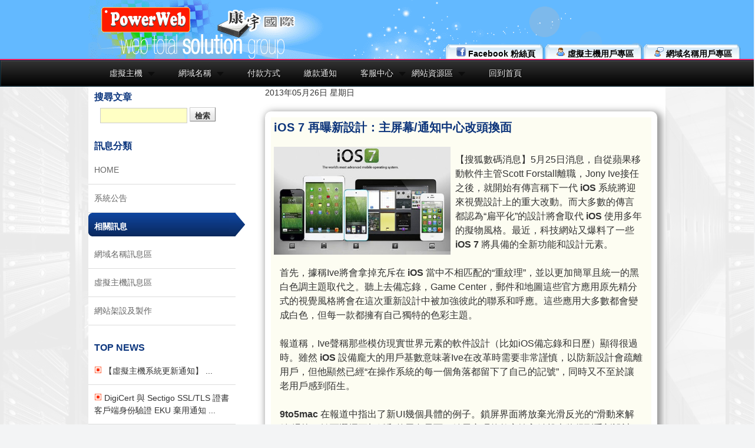

--- FILE ---
content_type: text/html; charset=utf-8
request_url: https://powerweb.tw/modules/news/V179.html
body_size: 8514
content:
<!DOCTYPE html PUBLIC "-//W3C//DTD XHTML 1.0 Transitional//EN" "http://www.w3.org/TR/xhtml1/DTD/xhtml1-transitional.dtd"><html lang="zh-tw"><!-- InstanceBegin template="/Templates/Main.dwt" codeOutsideHTMLIsLocked="false" -->
<head>
<meta http-equiv="Content-Language" content="zh-tw">
<meta http-equiv="Content-Type" content="text/html; charset=utf-8" />
<!-- InstanceBeginEditable name="doctitle" -->
<title>iOS 7 再曝新設計：主屏幕/通知中心改頭換面 - PowerWeb 虛擬主機_網頁空間</title>
<meta name="Keywords" content="iOS,iOS 7,apple,mac" />
<meta name="Description" content="傳言稱下一代 iOS 系統將迎來視覺設計上的重大改動。而大多數的傳言都認為“扁平化”的設計將會取代 iOS 使用多年的擬物風格。最近，科技網站又爆料了一些 iOS 7 將具備的全新功能和設計元素..." />
<meta name="robots" content="index,follow"/>
<meta name="author" content="虛擬主機 PowerWeb"/>
<meta name="cover_image" content="https://powerweb.tw/upfiles/news/1369547125671.jpg" />
<meta itemprop="name" content="iOS 7 再曝新設計：主屏幕/通知中心改頭換面"/>
<meta itemprop="description" content="傳言稱下一代 iOS 系統將迎來視覺設計上的重大改動。而大多數的傳言都認為“扁平化”的設計將會取代 iOS 使用多年的擬物風格。最近，科技網站又爆料了一些 iOS 7 將具備的全新功能和設計元素..."/>
<meta itemprop="url" content="https://powerweb.tw/modules/news/V179.html"/>
<meta itemprop="addressCountry" content="Taiwan/Taipei"/>
<meta itemprop="addressLocality" content="Taipei"/>
<meta itemprop="email" content="service@powerweb.tw"/>
<meta property="og:title" content="iOS 7 再曝新設計：主屏幕/通知中心改頭換面"/>
<meta property="og:type" content="article"/>
<meta property="og:url" content="https://powerweb.tw/modules/news/V179.html"/>
<meta property="og:image" content="https://powerweb.tw/upfiles/news/1369547125671.jpg"/>
<meta property="og:description" content="傳言稱下一代 iOS 系統將迎來視覺設計上的重大改動。而大多數的傳言都認為“扁平化”的設計將會取代 iOS 使用多年的擬物風格。最近，科技網站又爆料了一些 iOS 7 將具備的全新功能和設計元素..."/>
<meta property="og:site_name" content="PowerWeb 虛擬主機_網頁空間_網域名稱"/>
<meta name="twitter:card" content="summary" />
<meta name="twitter:description" content="傳言稱下一代 iOS 系統將迎來視覺設計上的重大改動。而大多數的傳言都認為“扁平化”的設計將會取代 iOS 使用多年的擬物風格。最近，科技網站又爆料了一些 iOS 7 將具備的全新功能和設計元素..." />
<meta name="twitter:url" content="https://powerweb.tw/modules/news/V179.html" />
<meta name="twitter:title" content="iOS 7 再曝新設計：主屏幕/通知中心改頭換面" />
<meta name="twitter:image" content="https://powerweb.tw/upfiles/news/1369547125671.jpg" />
<!-- InstanceEndEditable -->
<link rel="stylesheet" type="text/css" href="../../css/css.css" />
<!--[if IE 6]>
<style>
body {behavior: url("csshover3.htc");}
#menu li .drop {background:url("img/drop.gif") no-repeat right 8px; 
</style>
<![endif]-->
<script type="text/javascript" src="../../js/jquery/1.7.1/jquery.min.js"></script>
<script type="text/javascript" src="../../JavaScript/script.js"></script>
<script type="text/javascript" src="../../JavaScript/main.js"></script>
<script type="text/javascript" src="../../JavaScript/preLoadingMessage.js"></script>
<style type="text/css">
<!--
.style13 {color: #FF6600}
.style5 {color: #FF3300}
.style6 {color: #CC6600}
.style7 {color: #0066CC}
-->
</style>
<!-- InstanceBeginEditable name="head" -->
<style type="text/css">
<!--
.style33 {color: #DD732D}
-->
</style>
<!-- InstanceEndEditable -->
</head>
	
<body>
<div id="title">
  <div id="title1">
 </div>
</div>

<div id="logo">
	<div id="topleft">
	</div>
	<div id="topright">
        <!-- AddThis Button BEGIN -->
        <div class="addthis_toolbox addthis_default_style ">
		<a class="addthis_button_google_plusone" g:plusone:size="medium"></a>
        <a class="addthis_button_facebook_like" fb:like:layout="button_count"></a>
        <a class="addthis_button_tweet"></a>
        <a class="addthis_counter addthis_pill_style"></a>
        </div>
        <script type="text/javascript" src="../../js/addthis_widget.js"></script> 
        <!-- AddThis Button END -->
  </div>
</div>

<span itemscope itemtype="http://schema.org/LocalBusiness">
<div id="addthis">
    <div id="addthis2">
        <a href="https://powerweb.tw/" title="PowerWeb 虛擬主機_網頁空間_網域名稱"><img itemprop="image" src="../../images/logo/powerweb_logo2.gif" border="0" alt="PowerWeb 虛擬主機" /></a>
    </div> 
  <div class="animatedtabs">
    <ul>
    <li><a href="../../domain/Login.html" target="_blank" title="網域名稱用戶專區"><span>&nbsp;<img src="../../images/small/user_comment.png" width="16" height="16"  alt="網域名稱用戶專區" /> 網域名稱用戶專區</span></a></li>
    <li><a href="../../cm/Login.php" target="_blank" title="虛擬主機用戶專區"><span>&nbsp;<img src="../../images/small/user.png" alt="虛擬主機專區" /> 虛擬主機用戶專區</span></a></li>
	<li><a href="http://www.facebook.com/PowerWeb.Tw" target="_blank" title="Facebook 粉絲頁"><span>&nbsp;<img src="../../images/small/Facebook_icon.png" alt="Facebook 粉絲頁" /> Facebook 粉絲頁</span></a></li>
    </ul>
  </div>
</div>

<div id="menu_top">
</div>

<div id="menu_bar">
  <ul id="menu2">
    <li><a href="https://powerweb.tw/modules/host/" class="drop" title="虛擬主機">虛擬主機</a>
      <!-- Begin 5 columns Item -->
      <div class="dropdown_5columns">
        <!-- Begin 5 columns container -->
        <div class="col_5">
          <h5>PowerWEB 虛擬主機 / 網頁空間 / 網頁設計架站空間租賃服務</h5>
        </div>
        <div class="col_1">
          <p><a href="https://powerweb.tw/modules/host/LinuxPlan.html" title="Linux虛擬主機">
		  <img src="../../images/icons/icon_linuxhost.gif" width="70" height="70" class="img_left imgshadow" alt="Linux虛擬主機" /> <br/>
		Linux 虛擬主機</a></p>
        </div>
        <div class="col_1">
          <p><a href="https://powerweb.tw/modules/host/WindowsPlan.html" title="Windows虛擬主機">
			<img src="../../images/icons/icon_windowshost.gif" width="70" height="70" class="img_left imgshadow" alt="Windows虛擬主機" /><br/>
			Windows 虛擬主機</a></p>
        </div>
        <div class="col_1">
          <p><a href="https://powerweb.tw/modules/host/JSP-Host.html" title="JSP虛擬主機">
			<img src="../../images/icons/icon_jsphost.gif" width="70" height="70" class="img_left imgshadow" alt="JSP虛擬主機" /> <br/>
			JSP 虛擬主機</a></p>
        </div>
        <div class="col_1">
          <p><a href="https://powerweb.tw/modules/host/ChinaHKPlan.html" title="CNNET 大陸/香港虛擬主機">
			<img src="../../images/icons/icon_CN_HK_host.gif" width="70" height="70" class="img_left imgshadow" alt="CNNET 大陸/香港虛擬主機"/> <br/>
			CNNET 大陸/香港虛擬主機</a></p>
        </div>
        <div class="col_1">
          <p><a href="https://powerweb.tw/modules/host/LinuxHinetPlan.html" title="中華電信 HINET 線路虛擬主機">
			<img src="../../images/icons/icon_Hinet_host.gif" width="70" height="70" class="img_left imgshadow" alt="中華電信 HINET 線路虛擬主機"/> <br/>
			Linux/中華電信線路虛擬主機</a></p>
        </div>
        <div class="col_5">
          <h5>何謂虛擬主機？</h5>
        </div>
        <div class="col_3"> <img src="../../images/icons/icon_vhost.gif" width="70" height="70" class="img_left imgshadow" alt="虛擬主機" />
          <p>虛擬主機，又稱虛擬伺服器、主機空間或是網頁空間，虛擬並不是指不存在，而是因為空間是由實體的伺服器劃分出來供多個使用者使用，以達資源分配及共享的目的。<a href="#">Read more...</a></p>
        </div>
        <div class="col_2">
          <p class="black_box">架設美輪美奐的網頁或建置企業網站時, 就是需要一個提供網頁寄存服務的空間, 讓您的網頁或資料能夠隨時隨地讓全世界上網就可以看的到，我們提供給您各種需求的方案, 不論使用哪種開發工具的設計者都可找到適合您的選擇。</p>
        </div>
      </div>
      <!-- End 5 columns container -->
    </li>
    <!-- End 5 columns Item -->
    </li>
    <!-- End Home Item -->
    <li><a href="https://powerweb.tw/網域名稱/網域名稱申請/" class="drop" title="網域名稱">網域名稱</a>
      <!-- Begin 5 columns Item -->
      <div class="dropdown_4columns">
        <!-- Begin 5 columns container -->
        <div class="col_4">
          <h5>網址申請/網域名稱註冊</h5>
        </div>

        <div class="col_1">
          <ul class="greybox">
            <li><a href="https://powerweb.tw/網域名稱/網域名稱註冊/" title="網域名稱註冊">網域名稱註冊</a></li>
            <li><a href="../../domain/Manage.html" title="網域名稱管理">網域名稱管理</a></li>
          </ul>
        </div>
        <div class="col_1">
          <ul class="greybox">
            <li><a href="../../domain/ApplyProcess.html" title="網域名稱申請流程">申請流程</a></li>
            <li><a href="../../domain/RenewDomain.html" title="網域名稱續用">網域名稱續用</a></li>
          </ul>
        </div>
        <div class="col_1">
          <ul class="greybox">
            <li><a href="https://powerweb.tw/網域名稱/網域名稱價格/" title="網域名稱價格">網域價格</a></li>
            <li><a href="../qna/C8.html" title="網域常見問題">網域常見問題</a></li>
          </ul>
        </div>
        <div class="col_1">
          <ul class="greybox">
            <li><a href="../../domain/DomainWhois.html" title="Whois 查詢">Whois 查詢</a></li>
            <li><a href="../download/index.php?cid=3" title="相關表單下載">相關表單下載</a></li>
          </ul>
        </div>
        <div class="col_4">
          <h5>網域名稱相關訊息</h5>
        </div>
        <div class="col_4"> 
<p>&nbsp;根據主要瀏覽器根證書計劃的最新政策，DigiCert 和 Sectigo 將不再默認在其公共 SSL/TLS 證書中包含客戶端身份驗證擴展密鑰用法（Client Authentication EKU）。此變更是行業為提升證書用途一致性與安全性所做出的統一調整。
&nbsp;
DigiCert 變更時間表

    2025 年 10 月 1 日
    DigiCert 新簽發的公共 SSL/TLS 證書將默認不再包含 Client Authentication EKU<a href='https://powerweb.tw/modules/news/V288.html' title='DigiCert 與 Sectigo SSL/TLS 證書客戶端身份驗證 EKU 棄用通知'>Read more...</a></p>
        </div>
      </div>
      <!-- End 5 columns container -->
    </li>
    <!-- End 5 columns Item -->

    <li><a href="/modules/payment/" title="付款方式">付款方式</a>
	</li>
    <li><a href="/modules/payment/PaymentNotify.html" title="繳款通知">繳款通知</a>
	</li>

    <li class="menu_right"><a href="/modules/qna/" class="drop" title="客服中心">客服中心</a>
      <!-- Begin 3 columns Item -->
      <div class="dropdown_3columns">
        <!-- Begin 3 columns container -->
        <div class="col_3">
          <h5>客戶常用服務 / 服務詢問 / 線上聯繫</h5>
        </div>
        <div class="col_1">
          <ul class="greybox">
            <li><a href="/modules/qna/Qna.html" title="常見問題資料庫"><img src="../../images/icons/icon_question.gif" alt="QNA" /> 常見問題資料庫</a></li>
            <li><a href="/modules/payment/" title="付款方式"><img src="../../images/icons/icon_cart2.gif" alt="Payment" /> 付款方式</a></li>
          </ul>
        </div>
        <div class="col_1">
          <ul class="greybox">
            <li><a href="/modules/qna/#ContactMail" title="24H客服聯繫表單"><img src="../../images/icons/icon_email.gif" alt="CONTACT" /> 24H客服聯繫表單</a></li>
            <li><a href="/modules/payment/PaymentNotify.html" title="繳款通知"><img src="../../images/icons/icon_readme2.gif" alt="Payment notice" /> 繳款通知</a></li>
          </ul>
        </div>
        <div class="col_1">
          <ul class="greybox">
            <li><a href="/modules/download/" title="檔案下載專區"><img src="../../images/icons/icon_desc_gray.gif" alt="Download" /> 檔案下載專區</a></li>
          </ul>
        </div>
        <div class="col_3">
          <h5>24H 線上服務聯繫方式</h5>
        </div>
        <div class="col_3"><p><img src="../../images/img_head.gif" alt="線上服務聯繫方式" align="left" style="padding:5px" />
         歡迎您有任何問題可隨時與我們客服中心聯繫, 透過線上客服聯繫表單服務可加速問題的處理記錄::: <a href="../qna/#ContactMail" title="線上客服聯繫表單"> 線上聯繫表單</a></p>
        </div>
		<!-- End 3 columns container -->
      </div>
    <!-- End 3 columns Item -->

    <li><a href="#" class="drop">網站資源區</a>
      <!-- Begin 4 columns Item -->
      <div class="dropdown_4columns align_right">
        <!-- Begin 4 columns container -->
        <div class="col_4">
          <h5>網站資源區 / 架站工具軟體</h5>
        </div>
        <div class="col_1">
          <h6 class="black_box"><img src="../../images/small/application_tile_horizontal.png" alt="內容管理" /> 內容管理CMS</h6>
          <ul>
            <li><a href="http://drupaltaiwan.org/" target="_blank" title="Drupal Taiwan 正體中文支援站">Drupal</a></li>
            <li><a href="http://www.joomla.org.tw/" target="_blank" title="Joomla!台灣| 繁體中文支援站">Joomla!</a></li>
            <li><a href="http://xoops.tnc.edu.tw/" target="_blank" title="XOOPS 正體中文延伸計畫">XOOPS</a></li>
            <li><a href="http://www.xpressengine.com/" target="_blank" title="XpressEngine Official Site">XpressEngine</a></li>
          </ul>
        </div>
        <div class="col_1">
          <h6 class="black_box"><img src="../../images/small/icon_cart.gif" alt="購物車軟體" /> 購物車軟體</h6>
          <ul>
            <li><a href="http://www.ecshop.com/" target="_blank" title="ECSHOP™ 开源网店系统">ECShop 購物系統</a></li>
            <li><a href="http://www.shopex.cn" target="_blank" title="ShopEx官网">ShopEx 購物系統</a></li>
			<li><a href="http://www.oscommerce.com/" target="_blank" title="Open Source Online Shop E-Commerce Solutions">osCommerce 購物系統</a></li>
          </ul>
        </div>
        <div class="col_1">
          <h6 class="black_box"><img src="../../images/small/user_edit.png" alt="部落格 Blog" /> 部落格 Blog</h6>
          <ul>
            <li><a href="http://tw.wordpress.org/" target="_blank" title="WordPress | Taiwan 正體中文">WordPress 部落格</a></li>
            <li><a href="http://www.lifetype.org.tw" target="_blank" title="LifeType | Open Source Blogging Platform">LifeType 部落格</a></li>
            <li><a href="http://www.bo-blog.com/" target="_blank" title="Bo-Blog">Bo-Blog 部落格</a></li>
          </ul>
        </div>
        <div class="col_1">
          <h6 class="black_box"><img src="../../images/small/wrench.png" alt="站長工具" /> 站長工具</h6>
          <ul>
            <li><a href="http://filezilla-project.org/" target="_blank" title="FileZilla - The free FTP solution">FTP 傳輸軟體-FileZilla</a></li>
            <li><a href="http://kompozer.net/" target="_blank" title="網頁編輯器-KompoZer">網頁編輯器-KompoZer</a></li>
            <li><a href="http://moztw.org/thunderbird/"  target="_blank" title="收發信軟體-Mozilla Thunderbird">收發信軟體-Thunderbird</a></li>
            <li><a href="http://www.xiconeditor.com/" target="_blank" title="圖示設計:X-Icon Editor">圖示設計:X-Icon Editor</a></li>
            <li><a href="http://www.my-debugbar.com/wiki/IETester/HomePage" target="_blank" title="IETester:測試不同版本 IE 瀏覽器觀看你的網站">IE瀏覽測試:IETester</a></li>
          </ul>
        </div>
		<img src="../../images/icons/Search2.png" alt="架站工具軟體" />
      </div>
      <!-- End 4 columns container -->
    </li>
    <!-- End 4 columns Item -->

    <li><a href="https://powerweb.tw/" title="PowerWeb 虛擬主機_網頁空間_網域名稱">回到首頁</a> 
	</li>
 
  </ul>
</div>

<div id="main1">

    <div id="main2">
      <div id="cont"><!-- InstanceBeginEditable name="Main" -->




<div id="body" class="clear">
		<div id="sidebar" class="column-left">
				<ul>
					<li>
						<h4>搜尋文章</h4>
						<form id="form1" name="form1" method="post" action="./">
						  <table width="100%" border="0" cellspacing="0" cellpadding="0">
						    <tr>
						      <td width="20">&nbsp;</td>
						      <td><input name="Keyword" type="text" id="Keyword" value="" size="15" />
					          <input type="submit" name="button" id="button" value="檢索" class="cssbutton" />
					          <input name="Type" type="hidden" id="Type" value="all" />
					          <input name="cid" type="hidden" id="cid" value="3" /></td>
					        </tr>
					      </table>
				      </form>
					  <br />
					</li>
                    <li>
						<h4>訊息分類</h4>
                        <ul class="blocklist">
							<li  ><a href="index.html" title="訊息首頁">HOME</a></li>
<li  ><a href="C2.html" title="系統公告">系統公告</a></li>
<li class="selected-item" ><a href="C3.html" title="相關訊息">相關訊息</a></li>
<li  ><a href="C4.html" title="網域名稱訊息區">網域名稱訊息區</a></li>
<li  ><a href="C5.html" title="虛擬主機訊息區">虛擬主機訊息區</a></li>
<li  ><a href="C6.html" title="網站架設及製作">網站架設及製作</a></li>
                        </ul>

					</li>	
					<li>
						<h4>TOP News</h4>
						<ul>
							<li><a href="V289.html" target="_self" title="【虛擬主機系統更新通知】"><img src="../../images/arrows/box_red.gif" width="13" height="13" /> 【虛擬主機系統更新通知】 ... </a></li>
							<li><a href="V288.html" target="_self" title="DigiCert 與 Sectigo SSL/TLS 證書客戶端身份驗證 EKU 棄用通知"><img src="../../images/arrows/box_red.gif" width="13" height="13" /> DigiCert 與 Sectigo SSL/TLS 證書客戶端身份驗證 EKU 棄用通知 ... </a></li>
							<li><a href="V287.html" target="_self" title=".VN 越南域名註冊管理局（VNNIC）近期已更新其有關域名註冊要求的政策。"><img src="../../images/arrows/box_red.gif" width="13" height="13" /> .VN 越南域名註冊管理局（VNNIC）近期已更新其有關域名註冊要求的政策。 ... </a></li>
	
						</ul>
					</li>
					<li>
					<h4>Google+專頁</h4>
                        <!-- Place this tag in the <head> of your document -->
                        <script type="text/javascript">
                        window.___gcfg = {lang: 'zh-tw'};
                        (function() 
                        {var po = document.createElement("script");
                        po.type = "text/javascript"; po.async = true;po.src = "https://apis.google.com/js/plusone.js";
                        var s = document.getElementsByTagName("script")[0];
                        s.parentNode.insertBefore(po, s);
                        })();</script>
                        
                        <!-- Place this tag where you want the badge to render -->
                        <div class="g-plus" data-href="https://plus.google.com/118036046624848874497?rel=publisher" data-width="280" data-height="300" data-theme="light"></div>
					</li>
					<li>
						<h4>LINKS</h4>
						<ul>
							<li><a href="http://www.powerweb.tw/modules/host/WindowsPlan.html" title="虛擬主機"><img src="../../images/adver/adver_vhost2.gif" alt="Windows 虛擬主機只要 2,500 元起" width="211" height="111" /></a></li>
							<li><a href="http://www.powerweb.tw/domain/" title="網址申請"><img src="../../images/adver/adver_domain.gif" alt=".tw, .com.tw 網域名稱只要 $700 元起" width="211" height="111" /></a></li>
							<li><a href="http://www.powerweb.tw/modules/host/" title="網頁空間"><img src="../../images/adver/adver_vhost3.gif" alt="虛擬主機只要 $1,000 元起" width="211" height="111" /></a></li>
						</ul>
					</li>
				</ul>
			</div>

	    <div id="content" class="column-right">
		2013年05月26日 星期日<br />
        <br />
	    <table width="98%" border="0" cellpadding="5" cellspacing="10" class="BoxRadius BoxShadow">
		      <tbody>
		        <tr>
		          <td bgcolor="#FDFDF2">
                  
                  	<div id="news_content">
                    
                  	<h1>iOS 7 再曝新設計：主屏幕/通知中心改頭換面</h1>
                    <br/>
                    <br/>
                    <div><img src='https://powerweb.tw/upfiles/news/1369547125671.jpg' align='left' alt='iOS 7 再曝新設計：主屏幕/通知中心改頭換面' style="padding:0px 8px 8px 0px;" onload="javascript:if(this.width>300) this.width=300;" >                      <div id="ContentBody">
						<p>【搜狐數碼消息】5月25日消息，自從蘋果移動軟件主管Scott Forstall離職，Jony Ive接任之後，就開始有傳言稱下一代 <strong>iOS</strong> 系統將迎來視覺設計上的重大改動。而大多數的傳言都認為&ldquo;扁平化&rdquo;的設計將會取代 <strong>iOS</strong> 使用多年的擬物風格。最近，科技網站又爆料了一些 <strong>iOS 7</strong> 將具備的全新功能和設計元素。<br />
<br />
首先，據稱Ive將會拿掉充斥在 <strong>iOS</strong> 當中不相匹配的&ldquo;重紋理&rdquo;，並以更加簡單且統一的黑白色調主題取代之。聽上去備忘錄，Game Center，郵件和地圖這些官方應用原先精分式的視覺風格將會在這次重新設計中被加強彼此的聯系和呼應。這些應用大多數都會變成白色，但每一款都擁有自己獨特的色彩主題。<br />
<br />
報道稱，Ive聲稱那些模仿現實世界元素的軟件設計（比如iOS備忘錄和日歷）顯得很過時。雖然 <strong>iOS</strong> 設備龐大的用戶基數意味著Ive在改革時需要非常謹慎，以防新設計會疏離用戶，但他顯然已經&ldquo;在操作系統的每一個角落都留下了自己的記號&rdquo;，同時又不至於讓老用戶感到陌生。<br />
<br />
<strong>9to5mac</strong> 在報道中指出了新UI幾個具體的例子。鎖屏界面將放棄光滑反光的&ldquo;滑動來解鎖&rdquo;滑塊，轉而選擇更加緩和的黑色界面，鎖屏密碼的數字輸入鍵盤也將得到重新設計，風格與前者相類似。通知中心也將迎來改頭換面，目前無處不在的亞麻背景將被深灰色主題加白色文字所替代。另外，系統中似乎還加入了些許新功能，比如通知中心，天氣和股票應用都會擁有各自的系統小工具。<br />
<br />
但是，這些小工具將被限制在通知中心內。與此同時，主屏幕也將進行一次重大的視覺調整，應用圖標將更加扁平，不那麼光滑（仍然是方圓形），但功能並未做改變。不出意外，所有預裝應用也都會得到重新設計，來配合新的風格，比如 <strong>App Store</strong>，報刊雜志，<strong>Game Center</strong>，<strong>Safari</strong>，天氣和相機。<br />
<br />
此外，<strong>9to5mac</strong> 還指出，蘋果在過去幾個月裡測試了多種 <strong>iOS 7</strong> 設計，所以最終的效果可能與本次報道有所出入。全新 <strong>iOS 7</strong> 預計會在下個月的 <strong>WWDC</strong> 上正式發布。</p>
<p>資料來源：http://www.techweb.com.cn/internet/2013-05-26/1299112.shtml</p> 
                      </div>
                    </div>
                                      <br />
                  <table border="0" align="center" cellpadding="0" cellspacing="0">
                    <tr>
                      <td><div style="text-align:right;">
                        <!-- AddThis Button BEGIN -->
                        <div class="addthis_toolbox addthis_default_style "> <a class="addthis_button_facebook_like" fb:like:layout="button_count"></a> <a class="addthis_button_tweet"></a> <a class="addthis_button_google_plusone" g:plusone:size="medium"></a> <a class="addthis_counter addthis_pill_style"></a> </div>
                        <script type="text/javascript" src="http://s7.addthis.com/js/250/addthis_widget.js#pubid=xa-4f74933f7625fda7"></script>
                        <!-- AddThis Button END -->
                      </div></td>
                    </tr>
                  </table>
                  
                  </div>
                  
                  </td>
	            </tr>
          </tbody>
        </table>
        

		<p></p><br/>
		  <table width="100%" border="0" cellspacing="0" cellpadding="0">
		    <tr>
    <td width="150" align="center"><a href="V178.html" title="3D列印技術時代來臨，將影響你我生活（組圖）">上一筆</a></td>
    <td align="center"><a href="javascript:history.go(-1);" title="回上頁">回上頁</a></td>
    <td width="150" align="center"><a href="V286.html" title="輝達 H100 助陣 台灣新一代 AI 超級電腦 5 月開放服務">下一筆</a></td>
  </tr>
</table>
<br/>

		</div>

	  </div>
	  <br />
      <br />
                    <br />
      <!-- InstanceEndEditable --> </div>
    </div>

</div>



<div id="fot">
  <div id="fotlinks1">
    <div id="fotlinks4"> 
      <h5>虛擬主機服務</h5>
      <br />
      <a href="https://powerweb.tw/虛擬主機/Linux虛擬主機/" title="Linux 虛擬主機" class="htext">Linux 虛擬主機</a><br />
      <a href="https://powerweb.tw/虛擬主機/Windows虛擬主機/" title="Windows 虛擬主機" class="htext">Windows 虛擬主機</a><br>
      <a href="https://powerweb.tw/虛擬主機/JSP-Tomcat虛擬主機/" title="JSP 虛擬主機">JSP 虛擬主機</a><br>
      <a href="https://powerweb.tw/網頁空間/大陸香港網頁空間/" title="大陸/香港網頁空間">大陸/香港網頁空間</a><br>
      <a href="https://powerweb.tw/虛擬主機/中華電信線路虛擬主機/" title="中華電信 HINET 線路網頁空間 虛擬主機方案">中華電信線路虛擬主機</a>
	</div>

    <div id="fotlinks4">
      <h5>網域註冊服務</h5>
      <br />
        <a href="https://powerweb.tw/網址/網址申請/" title="網址申請">網址申請</a><br>              
        <a href="https://powerweb.tw/網域名稱/網域名稱價格/" title="網域名稱價格">網域名稱價格</a><br>              
        <a href="https://powerweb.tw/domain/ApplyProcess.html" title="網域申請流程">網域申請流程</a><br>              
        <a href="https://powerweb.tw/modules/qna/C8.html" title="網域名稱常見問題">網域名稱常見問題</a><br>
        <a href="https://powerweb.tw/domain/DomainWhois.html" title="Whois 網域名稱查詢">Whois 網域名稱查詢</a>
	</div>

    <div id="fotlinks4">
      <h5>客戶服務中心</h5>
      <br />
        <a href="https://powerweb.tw/modules/payment" title="付款方式">付款方式</a><br>
        <a href="https://powerweb.tw/modules/payment/PaymentNotify.html" title="繳款通知">繳款通知</a><br>
        <a href="https://powerweb.tw/modules/qna/#QNA" title="常見問題資料庫">常見問題資料庫</a><br>
        <a href="https://powerweb.tw/modules/qna/#ContactMail" title="24H 線上客服聯繫單">24H 線上客服聯繫單</a><br>
        <a href="https://powerweb.tw/servicelaw.html" title="虛擬主機服務條款">虛擬主機服務條款</a>
	</div>

    <div id="fotlinks4">
      <h5>網站導引</h5>
      <br />
        <a href="https://powerweb.tw/modules/news" title="最新訊息專區">最新訊息專區</a><br>
        <a href="https://powerweb.tw/modules/qna" title="常見問題查詢">常見問題查詢</a><br>
        <a href="https://powerweb.tw/modules/download" title="檔案下載專區">檔案下載專區</a><br>
        <a href="https://powerweb.tw/" title="PowerWeb 虛擬主機_網頁空間_網域名稱">回到首頁</a>
	</div>

    <div id="fotlinks4">
      <h5>相關網站連結</h5>
      <br />
        <a href="http://blog.powerweb.tw" target="_blank" title="架站王:酷站 Blog">架站王:酷站 Blog</a><br>
        <a href="http://web.powerweb.tw" target="_blank" title="網頁樣版王">網頁樣版王</a><br>
    <a href="http://www.twnic.net.tw" target="_blank" title="財團法人台灣網路資訊中心">財團法人台灣網路資訊中心</a><br />
    <br />
    </div>


  </div>
</div>
<div id="fotlinks6">
  <div align="center">POWERWEB 虛擬主機網頁空間 © 2004~2024 KangYu Inc. All Rights Reserved. 諮詢專線 0809-058-688 服務時間 週一~週五 09:00 ~ 18:00‧ 傳真電話 (02) 3322-9019<br />
    <img src="../../images/logo/payment-s.gif" alt="線上信用卡授權" width="160" height="29" />
  </div>
</div>

</span>
</body>
<!-- InstanceEnd --></html>


--- FILE ---
content_type: text/html; charset=utf-8
request_url: https://accounts.google.com/o/oauth2/postmessageRelay?parent=https%3A%2F%2Fpowerweb.tw&jsh=m%3B%2F_%2Fscs%2Fabc-static%2F_%2Fjs%2Fk%3Dgapi.lb.en.2kN9-TZiXrM.O%2Fd%3D1%2Frs%3DAHpOoo_B4hu0FeWRuWHfxnZ3V0WubwN7Qw%2Fm%3D__features__
body_size: 160
content:
<!DOCTYPE html><html><head><title></title><meta http-equiv="content-type" content="text/html; charset=utf-8"><meta http-equiv="X-UA-Compatible" content="IE=edge"><meta name="viewport" content="width=device-width, initial-scale=1, minimum-scale=1, maximum-scale=1, user-scalable=0"><script src='https://ssl.gstatic.com/accounts/o/2580342461-postmessagerelay.js' nonce="2Wejt14gFo1Fn_GRwNEUiQ"></script></head><body><script type="text/javascript" src="https://apis.google.com/js/rpc:shindig_random.js?onload=init" nonce="2Wejt14gFo1Fn_GRwNEUiQ"></script></body></html>

--- FILE ---
content_type: text/css
request_url: https://powerweb.tw/css/web.css
body_size: 8598
content:
body {
	margin: 0; padding: 0;
    font-size: 12px/1.5em;
    font-family: '微軟正黑體', Arial, Helvetica, sans-serif;
}

.ClearBoth {
    text-align:left;
}

h1,h2,h3 { 
    font-weight:700; margin:2px 2px 2px 2px;display: inline;
    line-height: 120%;
}
a{color:#535353;text-decoration:none; font-family: '微軟正黑體', Arial, Helvetica, sans-serif;}
a:hover{text-decoration:underline;color: #0081ea;}
.htext{font-size: 10pt; margin:0px 0px 0px 0px;}

#content_body td{ 
  font-size: 16px;
  line-height: 200%;
  letter-spacing: 1px;
}
#content_body li{ 
    font-size: 16px;
    line-height: 200%;
    margin:0 0 0 3em;  /* 的左側內距設為3em , 其餘都為0 */
}
#menu_bar h5 { font-size: 18px; margin:2px 2px 2px 2px;}
#menu_bar h6 { font-size: 14px; margin:2px 2px 2px 2px;}
#fot h5 { font-size: 18px; margin:2px 2px 2px 2px;}
#DomainRegister { 
    letter-spacing: 0px;
}
#DomainRegister td { font-size: 15px;}
#DomainRegister h3 { font-size: 16px; margin:2px 2px 2px 2px;}
#DomainRegister strong { font-size: 16px; margin:2px 2px 2px 2px; color:#0081ea; }
#DomainRegister input[type="text"] { font-size: 20px; text-align: left; height:35px; font-weight:700; padding:0 5px 0 5px; }
#domain_regnote td, #domain_regnote strong{ font-size: 12px;}
#news_content { font-size: 16px;}

#ContentBody img{
    max-width:550px;
    height: auto;
    width:expression(this.width > 550 ? "550px" : this.width);
    overflow:hidden;
}

from { 
    margin: 0px;
}

TD { 
    /* font-size: 10pt; */
    line-height: 150%;
}

p { 
    /* font-size: 10pt; */
    line-height: 150%;
    text-align:left;
}


input, textarea { 
    font-family: '微軟正黑體', Verdana, Arial, Helvetica, sans-serif;
    font-size: 16px; color: #333; background: #FFFFC4;
    border: 1px solid #CCCCCC;
}

input[type="text"], input[type="password"] {
	height: 24px;
}

select, option { 
    font-family: '微軟正黑體', Verdana, Arial, Helvetica, sans-serif;
    font-size: 13px;
    border: 1px solid #9D9D9D;
}

input.radio, input.checkbox {
	font-size: 13px;
	color: #336699;
	background-color: #FFFFFF ;
	border:solid 1px #CCCCCC ;
}

input[type="radio"] {
    font-size: 13px;
	color: #336699;
	background-color: #FFFFFF !important;
	border:solid 1px #CCCCCC !important;
}

input[type="checkbox"]
{
  /* Double-sized Checkboxes */
  -ms-transform: scale(1.2); /* IE */
  -moz-transform: scale(1.2); /* FF */
  -webkit-transform: scale(1.2); /* Safari and Chrome */
  -o-transform: scale(1.2); /* Opera */
  padding: 10px;
}


input[type="button"], input[type="submit"], input[type="reset"]{
    cursor:pointer;
    border:outset 1px #ccc;
    background:#999;
    color:#333;
    font-weight:bold;
    padding: 5px 8px;
    background:url(pics/formbg.gif) repeat-x left top;
}

input[type="image"] {
        border:solid 0px #CCCCCC !important;
}

.cssbutton {
    font-size: 13px;
    height: 24px;
    cursor:pointer;
    border:outset 1px #ccc;
    background:#999;
    color:#333;
    font-weight:normal;
    padding: 0px 0px;
    background:url(pics/formbg.gif) repeat-x left top;
}


.smallinput { 
    font-size: 13px; color: #333; background: #FFFFFF;
    border: 1px solid #CCCCCC;
}

.smallinput input, select{ 
    font-size: 13px; color: #333; background: #FFFFFF;
    border: 1px solid #CCCCCC;
}

.normalinput input, select{ 
    font-size: 16px; color: #333; background: #FFFFFF;
    border: 1px solid #CCCCCC;
}



/*
A:link { 
    color: #465FBF; font-weight: normal; text-decoration: none;
}

A:active { 
    color: #465FBF; font-weight: normal; text-decoration: none; 
}

A:visited { 
    color: #465FBF; font-weight: normal; text-decoration: none;
}

A:hover {
    color: #E04E64; font-weight: normal; text-decoration: underline;
}
*/

.f8pt {
	FONT-WEIGHT: normal; FONT-SIZE: 8pt; 
}

.f9pt {
	FONT-WEIGHT: normal; FONT-SIZE: 9pt; 
}

.f10pt {
	FONT-WEIGHT: normal; FONT-SIZE: 10pt;
}
.f11pt {
	FONT-WEIGHT: normal; FONT-SIZE: 11pt; 
}

.f12pt {
	FONT-WEIGHT: normal; FONT-SIZE: 12pt;
}

.fc8pt {
	FONT-WEIGHT: normal; FONT-SIZE: 8pt;
}

.fc9pt {
	FONT-WEIGHT: normal; FONT-SIZE: 9pt;
}

.fc10pt {
	FONT-WEIGHT: normal; FONT-SIZE: 10pt;
}

.fc11pt {
	FONT-WEIGHT: normal; FONT-SIZE: 11pt;
}

.fc12pt {
	FONT-WEIGHT: normal; FONT-SIZE: 12pt;
}

.f12px {FONT-SIZE: 12px;}
.f13px {FONT-SIZE: 13px;}
.f14px {FONT-SIZE: 14px;}
.f15px {FONT-SIZE: 15px;}
.f16px {FONT-SIZE: 16px;}
.f17px {FONT-SIZE: 17px;}
.f18px {FONT-SIZE: 18px;}
.f20px {FONT-SIZE: 20px;}
.f22px {FONT-SIZE: 22px;}
.f24px {FONT-SIZE: 24px;}

.f14ptEn {
    font-size: 14pt; FONT-WEIGHT: bold; 
}

.f18ptEn {
    font-size: 18pt; FONT-WEIGHT: bold; 
}

.f24ptEn {
    font-size: 24pt; FONT-WEIGHT: bold; 
}

.f28ptEn {
    font-size: 28pt; FONT-WEIGHT: bold; 
}

.f32ptEn {
    font-size: 32pt; FONT-WEIGHT: bold; 
}

.text {
	FONT-WEIGHT: normal; FONT-SIZE: 10px; COLOR: #000000;
}

.button {
	FONT-WEIGHT: bold; FONT-SIZE: 11px; FILTER: Alpha(Opacity=40, FinishOpacity=100, Style=1, StartX=0, StartY=0, FinishX=0, FinishY=100); CURSOR: hand; COLOR: #000000; 
}

.field {
	FONT-WEIGHT: bold; FONT-SIZE: 9px; COLOR: #000000; 
}

.date { 
    FONT-WEIGHT: normal; FONT-SIZE: 9px; FILTER: Alpha(Opacity=40, FinishOpacity=100, Style=1, StartX=0, StartY=0, FinishX=0, FinishY=100); CURSOR: hand; COLOR: #999999;
}

.BIGtext {
    FONT-WEIGHT: bolder; FONT-SIZE: 12px; COLOR: #000000; 
}

.SmallText {
	FONT-WEIGHT: normal; FONT-SIZE: 11px; COLOR: #999; 
}

.ItemText {
	FONT-WEIGHT: bold; FONT-SIZE: 10px; COLOR: #6699CC; 
}

.ItemText2 {
	FONT-WEIGHT: normal; FONT-SIZE: 12px; COLOR: #5C5BD2; 
}

.ItemText3 {
	FONT-WEIGHT: normal; FONT-SIZE: 12px; COLOR: #FF3333; 
}

.TitleText {
	FONT-WEIGHT: bold; FONT-SIZE: 16px; COLOR: #FFFFFF; 
}

.TitleText2 {
	FONT-WEIGHT: bold; FONT-SIZE: 14px; COLOR: #FFFFFF; 
}

.font_Highlight {
	FONT-SIZE: 12px; COLOR: #FFFFFF;
}

.blueon
{
    FONT-WEIGHT: normal;
    BACKGROUND: #3366FF;
    CURSOR: hand;
    COLOR: #FFFFFF;
}
.blueoff
{
    FONT-WEIGHT: normal;
    COLOR: #000000;
    LINE-HEIGHT: normal;
    FONT-STYLE: normal;
    FONT-VARIANT: normal
}
.yellowon
{
    FONT-WEIGHT: normal;
    BACKGROUND: #FFFFCE;
    CURSOR: hand;
    COLOR: normal;
}
.yellowoff
{
    FONT-WEIGHT: normal;
    COLOR: #000000;
    LINE-HEIGHT: normal;
    FONT-STYLE: normal;
    FONT-VARIANT: normal
}

.orangeon
{
    FONT-WEIGHT: normal;
    BACKGROUND: #FFA500;
    CURSOR: hand;
    COLOR: normal;
}
.orangeoff
{
    FONT-WEIGHT: normal;
    COLOR: #000000;
    LINE-HEIGHT: normal;
    FONT-STYLE: normal;
    FONT-VARIANT: normal
}

.pinkon
{
    FONT-WEIGHT: normal;
    BACKGROUND: #FFE4E1;
    CURSOR: hand;
    COLOR: normal;
}
.pinkoff
{
    FONT-WEIGHT: normal;
    COLOR: #000000;
    LINE-HEIGHT: normal;
    FONT-STYLE: normal;
    FONT-VARIANT: normal
}


/*************** loading Style ***************/
#loading { 
    width: 200px; 
    height: 100px; 
    position: absolute; 
    left: 50%; 
    top: 50%; 
    margin-top: 0px; 
    margin-left: -100px; 
    text-align: center; 
} 


/*************** Menu Style ***************/
.MainMenu { 
   color: #000000; font-size: 10pt; font-weight: normal; text-decoration: none;
}

.MainMenu A { 
    color: #000000; font-size: 10pt; font-weight: normal; text-decoration: none;
}

.MainMenu A:hover { 
    color: #FF0000; font-size: 10pt; font-weight: normal;
}

.SubMenu { 
    color: #646464; font-size: 10pt; font-weight: normal; text-decoration: none;
}

.SubMenu A { 
    color: #646464; font-size: 10pt; font-weight: normal; text-decoration: none;
}

.SubMenu A:hover { 
    color: #646464; font-size: 10pt; font-weight: normal;
}

/*************** Basic TAB ***************/

.basictab{
    padding: 3px 0;
    margin-left: 0;
    font: bold 12px Verdana;
    /* height: 24px; */
    line-height: 150%;
    border-bottom: 1px solid gray;
    list-style-type: none;
    text-align: left; /*set to left, center, or right to align the menu as desired*/
}

.basictab li{
    display: inline;
    margin: 0;
}

.basictab li a{
    text-decoration: none;
    padding: 3px 7px;
    margin-right: 3px;
    border: 1px solid gray;
    border-bottom: none;
    background-color: #EEEEEE;
    color: #2d2b2b;
}

.basictab li a:visited{
    color: #2d2b2b;
}

.basictab li a:hover{
    background-color: #FFFFFF;
    color: black;
}

.basictab li a:active{
    color: black;
}

.basictab li.selected a{ /*selected tab effect*/
    position: relative;
    top: 1px;
    padding-top: 4px;
    background-color: #FFFFFF;
    color: black;
}

/*************** ClassTree Style ***************/
.ClassTree{
font: bold 12px "Lucida Grande", "Trebuchet MS", Verdana, Helvetica, sans-serif;
color: navy;
}

.ClassTree a{
font: bold 12px "Lucida Grande", "Trebuchet MS", Verdana, Helvetica, sans-serif;
text-decoration: none;
padding-right: 5px; /*adjust bullet image padding*/
color: navy;
}

.ClassTree a:visited, .ClassTree a:active {
color: navy;
}

.ClassTree a:hover{
text-decoration: underline;
}

.word_black {
    color: #000;
}

.word_red {
    color: #FF3333;
}

.word_blue {
    color: #5C5BD2;
}

.word_lightblue {
    color: #0081ea;
}

.word_gray {
    color: #CCCCCC;
}

.word_grayL2 {
    color: #999999;
}

.word_grayL3 {
    color: #666666;
}

.word_grayL3 {
    color: #333333;
}

.word_white {
    color: #FFFFFF;
}

.word_orange {
    color: #FF9900;
}

.datagrid_table th {
    color: #fff;
    font-size: 14px;
    background: url(../images/bg/or.gif) repeat-x;
}

.datagrid_table td {
    font-size: 14px;
}

.WordType_Gigantic {
    color: #666666;
    FONT-FAMILY: '微軟正黑體', Arial;
    font-size: 16px;
    line-height: 22px;
    letter-spacing: 1px;
    font-weight: bold;
}

.NewsBox img {width:100px;height:80px;float:left;border:1px solid #cccccc;padding:5px;-webkit-border-radius:2px;-moz-border-radius:2px;border-radius:2px;}
.NewsBox .image {padding:0 5px 0 5px;float:left;}
.NewsBox .text {FONT-FAMILY: '微軟正黑體'; font-size: 11px;}
.NewsBox .text a {font-size: 14px; color: #0081ea;font-weight:bold;}

.QnaList {FONT-FAMILY: '微軟正黑體'; font-size: 16px; line-height: 20px; word-spacing:4px;}
.QnaBox {FONT-FAMILY: '微軟正黑體'; font-size: 16px; line-height: 20px; word-spacing:4px;}
.QnaBox h1{font-size: 24px; line-height: 28px;}

#bolded-line {
	text-indent: -9999px;
	height: 3px;
	width: 100px;
	display: block;
	background: #72b626;
	margin-bottom: -2px;
}

.headline {
	background: url(../images/headline-bg.png) 0 50% repeat-x;
	display: block;
	margin: 30px 0 8px 0;
	text-indent: -9999px;
}

.no-margin {margin-top: 0;}

/*************** ClassList Style ***************/
#ClassList{
padding: 0;
width: 100%;
border-top: 5px solid #D25A0B; /*Brown color theme*/ 
background: transparent;
voice-family: "\"}\"";
voice-family: inherit;
}

#ClassList ul{
margin:0;
margin-left: 40px; /*margin between first menu item and left browser edge*/
padding: 0;
list-style: none;
}

#ClassList li{
display: inline;
margin: 0 2px 0 0;
padding: 0;
text-transform:uppercase;
}

#ClassList a{
float: left;
display: block;
font: 13px Arial;
color: white;
text-decoration: none;
margin: 0 1px 0 0; /*Margin between each menu item*/
padding: 5px 10px;
background-color: #333333; /*Brown color theme*/ 
border-top: 1px solid white;
}

#ClassList a:hover{
background-color: #D25A0B; /*Brown color theme*/ 
color: white;
}

#ClassList #current a{ /*currently selected tab*/
background-color: #D25A0B; /*Brown color theme*/ 
color: white;
border-color: #D25A0B; /*Brown color theme*/ 
}

#myform{ /*CSS for sample search box. Remove if desired */
float: right;
margin: 0;
margin-top: 3px;
padding: 0;
}

#myform .textinput{
width: 190px;
border: 1px solid gray;
}

#myform .submit{
font: normal 12px Verdana;
height: 22px;
border: 1px solid black;
background-color: lightyellow;
}

/*************** Button Color ***************/
.buttonwrapper{ /* Container you can use to surround a CSS button to clear float */
    overflow: hidden; /*See: http://www.quirksmode.org/css/clearing.html */
    width: 100%;
}

    /*** blue ***/

    a.bluebutton{
        background: transparent url('pics/oval-blue-left.gif') no-repeat top left;
        display: block;
        float: left;
        font: normal 12px Tahoma;   /* Change 13px as desired */
        line-height: 16px;          /* This value + 4px + 4px (top and bottom padding of SPAN) must equal height of button background (default is 24px) */
        height: 24px;               /* Height of button background height */
        padding-left: 11px;         /* Width of left menu image */
        text-decoration: none;
    }
    a:link.bluebutton, a:visited.bluebutton, a:active.bluebutton{
        color: #494949; /*button text color*/
    }
    a.bluebutton span{
        background: transparent url('pics/oval-blue-right.gif') no-repeat top right;
        display: block;
        padding: 4px 11px 4px 0; /*Set 11px below to match value of 'padding-left' value above*/
    }
    a.bluebutton:hover{ /* Hover state CSS */
        background-position: bottom left;
    }
    a.bluebutton:hover span{ /* Hover state CSS */
        background-position: bottom right;
        color: #494949;
        text-decoration: underline; font-weight: normal;
    }


    /*** green ***/

    a.greenbutton{
        background: transparent url('pics/oval-green-left.gif') no-repeat top left;
        display: block;
        float: left;
        font: normal 12px Tahoma;
        line-height: 16px;
        height: 24px;
        padding-left: 11px;
        text-decoration: none;
    }
    a:link.greenbutton, a:visited.greenbutton, a:active.greenbutton{
        color: #494949;
    }
    a.greenbutton span{
        background: transparent url('pics/oval-green-right.gif') no-repeat top right;
        display: block;
        padding: 4px 11px 4px 0;
    }
    a.greenbutton:hover{
        background-position: bottom left;
    }
    a.greenbutton:hover span{
        background-position: bottom right;
        color: #494949;
        text-decoration: underline; font-weight: normal;
    }

    /*** orange ***/

    a.orangebutton{
        background: transparent url('pics/oval-orange-left.gif') no-repeat top left;
        display: block;
        float: left;
        font: normal 12px Tahoma;
        line-height: 16px;
        height: 24px;
        padding-left: 11px;
        text-decoration: none;
    }
    a:link.orangebutton, a:visited.orangebutton, a:active.orangebutton{
        color: #494949;
    }
    a.orangebutton span{
        background: transparent url('pics/oval-orange-right.gif') no-repeat top right;
        display: block;
        padding: 4px 11px 4px 0;
    }
    a.orangebutton:hover{
        background-position: bottom left;
    }
    a.orangebutton:hover span{
        background-position: bottom right;
        color: #494949;
        text-decoration: underline; font-weight: normal;
    }

    /*** red ***/

    a.redbutton{
        background: transparent url('pics/oval-red-left.gif') no-repeat top left;
        display: block;
        float: left;
        font: normal 12px Tahoma;
        line-height: 16px;
        height: 24px;
        padding-left: 11px;
        text-decoration: none;
    }
    a:link.redbutton, a:visited.redbutton, a:active.redbutton{
        color: #494949;
    }
    a.redbutton span{
        background: transparent url('pics/oval-red-right.gif') no-repeat top right;
        display: block;
        padding: 4px 11px 4px 0;
    }
    a.redbutton:hover{
        background-position: bottom left;
    }
    a.redbutton:hover span{
        background-position: bottom right;
        color: #494949;
        text-decoration: underline; font-weight: normal;
    }



/*************** ClassList Style (2) ***************/
.invertedshiftdown{
padding: 0;
width: 100%;
border-top: 1px solid #FFD249; /*color theme*/
background: transparent;
voice-family: "\"}\"";
voice-family: inherit;
}

.invertedshiftdown ul{
margin:0;
margin-left: 40px; /*margin between first menu item and left browser edge*/
padding: 0;
list-style: none;
}

.invertedshiftdown li{
display: inline;
margin: 0 2px 0 0;
padding: 0;
text-transform:uppercase;
}

.invertedshiftdown a{
float: left;
display: block;
font: bold 12px Arial;
color: black;
text-decoration: none;
margin: 0 1px 0 0; /*Margin between each menu item*/
padding: 5px 10px 9px 10px; /*Padding within each menu item*/
background-color: white; /*Default menu color*/

/*BELOW 4 LINES add rounded bottom corners to each menu item.
  ONLY WORKS IN FIREFOX AND FUTURE CSS3 CAPABLE BROWSERS
  REMOVE IF DESIRED*/
-moz-border-radius-bottomleft: 5px;
border-bottom-left-radius: 5px;
-moz-border-radius-bottomright: 5px;
border-bottom-right-radius: 5px;
}

.invertedshiftdown a:hover{
background-color: #53AAC6; /*color theme*/
padding-top: 9px; /*Flip default padding-top value with padding-bottom */
padding-bottom: 5px; /*Flip default padding-bottom value with padding-top*/
color: white;
}

.invertedshiftdown .current a{ /** currently selected menu item **/
background-color: #333333; /*color theme*/
padding-top: 9px; /*Flip default padding-top value with padding-bottom */
padding-bottom: 5px; /*Flip default padding-bottom value with padding-top*/
color: white;
}

#myform{ /*CSS for sample search box. Remove if desired */
float: right;
margin: 0;
margin-top: 2px;
padding: 0;
}

#myform .textinput{
width: 190px;
border: 1px solid gray;
}

#myform .submit{
font: normal 12px Verdana;
height: 22px;
border: 1px solid #D10000;
background-color: black;
color: white;
}

/* Tag cloud */

	#tags ul{
		margin:1em 0;
		padding:.5em 10px;
		text-align:center;
		background:#71b5e9 url(bg_tags.gif) repeat-x;
		}
	#tags li{
		margin:0;
		padding:0;
		list-style:none;
		display:inline;
		}
	#tags li a{
		text-decoration:none;
		color:#fff;
		padding:0 2px;	
        line-height: 120%;
		}
	#tags li a:hover{	
		color:#cff400;
		}		
	
	.tag1{font-size:80%;}
	.tag2{font-size:100%;}
	.tag3{font-size:140%;}
	.tag4{font-size:160%;}
	.tag5{font-size:200%;font-weight: bold;}
	
	/* alternative layout */

	#tags .alt{
		text-align:left;
		padding:0;
		background:none;
		}
	#tags .alt li{
		padding:2px 10px;
		background:#efefef;
		display:block;
		}
	#tags .alt .tag1, 
	#tags .alt .tag2, 
	#tags .alt .tag3, 
	#tags .alt .tag4, 
	#tags .alt .tag5{font-size:100%;}
	#tags .alt .tag1{background:#7cc0f4;}
	#tags .alt .tag2{background:#67abe0;}
	#tags .alt .tag3{background:#4d92c7;}
	#tags .alt .tag4{background:#3277ad;}
	#tags .alt .tag5{background:#266ca2;}
	
	.btn{display:block;}
	
/* // Tag cloud */


/*************** 上圓角 ***************/
.BoxTop {
	color: #eee;
	height: 35px;
	-webkit-border-top-left-radius: 10px;
	-webkit-border-top-right-radius: 10px;
	-moz-border-radius-topleft: 10px;
	-moz-border-radius-topright: 10px;
	border-top-left-radius: 10px;
	border-top-right-radius: 10px;

}

/*************** 下圓角 ***************/
.BoxFooter {
	height: 100%;
	-webkit-border-bottom-right-radius: 10px;
	-webkit-border-bottom-left-radius: 10px;
	-moz-border-radius-bottomright: 10px;
	-moz-border-radius-bottomleft: 10px;
	border-bottom-right-radius: 10px;
	border-bottom-left-radius: 10px;
}

/*************** 上下圓角 ***************/
.BoxRadius {
	-webkit-border-radius: 10px;
	-moz-border-radius: 10px;
	border-radius: 10px;
}

/*************** 陰影 ***************/
.BoxShadow {
	-moz-box-shadow:4px 4px 12px 4px rgba(20%,20%,20%,0.5);
	-webkit-box-shadow:4px 4px 12px 4px rgba(20%,20%,20%,0.5);
	box-shadow:4px 4px 12px 4px rgba(20%,20%,20%,0.5);
}

.BoxShadow2 {
	-moz-box-shadow:4px 4px 12px 4px rgba(20%,20%,20%,1.0);
	-webkit-box-shadow:4px 4px 12px 4px rgba(20%,20%,20%,1.0);
	box-shadow:4px 4px 12px 4px rgba(20%,20%,20%,1.0);
}

.BoxShadow3 {
	-moz-box-shadow:4px 4px 12px 4px rgba(0%,0%,0%,1.0);
	-webkit-box-shadow:4px 4px 12px 4px rgba(0%,0%,0%,1.0);
	box-shadow:4px 4px 12px 4px rgba(0%,0%,0%,1.0);
}

.BoxShadow4 {
	-moz-box-shadow:1px 1px 5px 2px rgba(20%,20%,20%,0.5);
	-webkit-box-shadow:1px 1px 5px 2px rgba(20%,20%,20%,0.5);
	box-shadow:1px 1px 5px 2px rgba(20%,20%,20%,0.5);
}

/*************** ICON Box Style ***************/
.icon-box-container {}
.icon-boxes-container {margin: 10px 0 -5px 0; float:left;}
.icon-box p, .icon-box h3 {margin-left: 45px; margin: 0; padding: 0;}
.icon-box h3 {line-height: 36px; font-size: 16px;}
.icon-box p {line-height: 130%; font-size: 13px; }

.icon-box i {
	float: left;
	margin: -2px 0 50px 0;
}

/* Glyphicons
====================================*/
.the-icons li {
	margin: 0 0 -15px -20px;
	padding: 0;
	line-height: 0;
}

.the-icons b {
	margin-top: 24px;
	position: absolute;
}


[class^="ico-"],
[class*="ico-"] {
	display: inline-block;
	width: 48px;
	height: 48px;
	*margin-right: .3em;
	line-height: 48px;
	vertical-align: text-top;
	background-image: url("../images/icons/glyphicons.png");
	background-position: 48px 48px;
	background-repeat: no-repeat;
}

[class^="ico-"]:last-child,
[class*="ico-"]:last-child {
	*margin-left: 0;
}

.ico-white {
	background-image: url("../images/icons/glyphicons-white.png");
	opacity: 1;
}

.ico-glass {
	background-position: -0px -0px;
}

.ico-leaf {
	background-position: -48px -0px;
}

.ico-dog {
	background-position: -96px -0px;
}

.ico-user {
	background-position: -144px -0px;
}

.ico-girl {
	background-position: -192px -0px;
}

.ico-car {
	background-position: -240px -0px;
}

.ico-user-add {
	background-position: -288px -0px;
}

.ico-user-remove {
	background-position: -336px -0px;
}

.ico-film {
	background-position: -384px -0px;
}

.ico-magic {
	background-position: -432px -0px;
}

.ico-envelope {
	background-position: -0px -48px;
}

.ico-camera {
	background-position: -48px -48px;
}

.ico-heart {
	background-position: -96px -48px;
}

.ico-beach-umbrella {
	background-position: -144px -48px;
}

.ico-train {
	background-position: -192px -48px;
}

.ico-print {
	background-position: -240px -48px;
}

.ico-bin {
	background-position: -288px -48px;
}

.ico-music {
	background-position: -336px -48px;
}

.ico-note {
	background-position: -384px -48px;
}

.ico-cogwheel {
	background-position: -432px -48px;
}

.ico-home {
	background-position: -0px -96px;
}

.ico-snowflake {
	background-position: -48px -96px;
}

.ico-fire {
	background-position: -96px -96px;
}

.ico-cogwheels {
	background-position: -144px -96px;
}

.ico-parents {
	background-position: -192px -96px;
}

.ico-binoculars {
	background-position: -240px -96px;
}

.ico-road {
	background-position: -288px -96px;
}

.ico-search {
	background-position: -336px -96px;
}

.ico-cars {
	background-position: -384px -96px;
}

.ico-notes-2 {
	background-position: -432px -96px;
}

.ico-pencil {
	background-position: -0px -144px;
}

.ico-bus {
	background-position: -48px -144px;
}

.ico-wifi-alt {
	background-position: -96px -144px;
}

.ico-luggage {
	background-position: -144px -144px;
}

.ico-old-man {
	background-position: -192px -144px;
}

.ico-woman {
	background-position: -240px -144px;
}

.ico-file {
	background-position: -288px -144px;
}

.ico-credit {
	background-position: -336px -144px;
}

.ico-airplane {
	background-position: -384px -144px;
}

.ico-notes {
	background-position: -432px -144px;
}

.ico-stats {
	background-position: -0px -192px;
}

.ico-charts {
	background-position: -48px -192px;
}

.ico-pie-chart {
	background-position: -96px -192px;
}

.ico-group {
	background-position: -144px -192px;
}

.ico-keys {
	background-position: -192px -192px;
}

.ico-calendar {
	background-position: -240px -192px;
}

.ico-router {
	background-position: -288px -192px;
}

.ico-camera-small {
	background-position: -336px -192px;
}

.ico-dislikes {
	background-position: -384px -192px;
}

.ico-star {
	background-position: -432px -192px;
}

.ico-link {
	background-position: -0px -240px;
}

.ico-eye-open {
	background-position: -48px -240px;
}

.ico-eye-close {
	background-position: -96px -240px;
}

.ico-alarm {
	background-position: -144px -240px;
}

.ico-clock {
	background-position: -192px -240px;
}

.ico-stopwatch {
	background-position: -240px -240px;
}

.ico-projector {
	background-position: -288px -240px;
}

.ico-history {
	background-position: -336px -240px;
}

.ico-truck {
	background-position: -384px -240px;
}

.ico-cargo {
	background-position: -432px -240px;
}

.ico-compass {
	background-position: -0px -288px;
}

.ico-keynote {
	background-position: -48px -288px;
}

.ico-attach {
	background-position: -96px -288px;
}

.ico-power {
	background-position: -144px -288px;
}

.ico-lightbulb {
	background-position: -192px -288px;
}

.ico-tag {
	background-position: -240px -288px;
}

.ico-tags {
	background-position: -288px -288px;
}

.ico-cleaning {
	background-position: -336px -288px;
}

.ico-ruller {
	background-position: -384px -288px;
}

.ico-gift {
	background-position: -432px -288px;
}

.ico-umbrella {
	background-position: -0px -336px;
}

.ico-book {
	background-position: -48px -336px;
}

.ico-bookmark {
	background-position: -96px -336px;
}

.ico-signal-alt {
	background-position: -144px -336px;
}

.ico-cup {
	background-position: -192px -336px;
}

.ico-stroller {
	background-position: -240px -336px;
}

.ico-headphones {
	background-position: -288px -336px;
}

.ico-headset {
	background-position: -336px -336px;
}

.ico-warning-sign {
	background-position: -384px -336px;
}

.ico-signal {
	background-position: -432px -336px;
}

.ico-retweet {
	background-position: -0px -384px;
}

.ico-refresh {
	background-position: -48px -384px;
}

.ico-roundabout {
	background-position: -96px -384px;
}

.ico-random {
	background-position: -144px -384px;
}

.ico-heat {
	background-position: -192px -384px;
}

.ico-repeat {
	background-position: -240px -384px;
}

.ico-display {
	background-position: -288px -384px;
}

.ico-log-book {
	background-position: -336px -384px;
}

.ico-adress-book {
	background-position: -384px -384px;
}

.ico-magnet {
	background-position: -432px -384px;
}

.ico-table {
	background-position: -0px -432px;
}

.ico-adjust {
	background-position: -48px -432px;
}

.ico-tint {
	background-position: -96px -432px;
}

.ico-crop {
	background-position: -144px -432px;
}

.ico-vector-path-square {
	background-position: -192px -432px;
}

.ico-vector-path-circle {
	background-position: -240px -432px;
}

.ico-vector-path-polygon {
	background-position: -288px -432px;
}

.ico-vector-path-line {
	background-position: -336px -432px;
}

.ico-vector-path-curve {
	background-position: -384px -432px;
}

.ico-vector-path-all {
	background-position: -432px -432px;
}

.ico-font {
	background-position: -0px -480px;
}

.ico-italic {
	background-position: -48px -480px;
}

.ico-bold {
	background-position: -96px -480px;
}

.ico-text-underline {
	background-position: -144px -480px;
}

.ico-text-strike {
	background-position: -192px -480px;
}

.ico-text-height {
	background-position: -240px -480px;
}

.ico-text-width {
	background-position: -288px -480px;
}

.ico-text-resize {
	background-position: -336px -480px;
}

.ico-left-indent {
	background-position: -384px -480px;
}

.ico-right-indent {
	background-position: -432px -480px;
}

.ico-align-left {
	background-position: -0px -528px;
}

.ico-align-center {
	background-position: -48px -528px;
}

.ico-align-right {
	background-position: -96px -528px;
}

.ico-justify {
	background-position: -144px -528px;
}

.ico-list {
	background-position: -192px -528px;
}

.ico-text-smaller {
	background-position: -240px -528px;
}

.ico-text-bugger {
	background-position: -288px -528px;
}

.ico-embed {
	background-position: -336px -528px;
}

.ico-embed-close {
	background-position: -384px -528px;
}

.ico-adjust-alt {
	background-position: -432px -528px;
}

.ico-message-full {
	background-position: -0px -576px;
}

.ico-message-empty {
	background-position: -48px -576px;
}

.ico-message-in {
	background-position: -96px -576px;
}

.ico-message-out {
	background-position: -144px -576px;
}

.ico-message-plus {
	background-position: -192px -576px;
}

.ico-message-minus {
	background-position: -240px -576px;
}

.ico-message-ban {
	background-position: -288px -576px;
}

.ico-message-flag {
	background-position: -336px -576px;
}

.ico-message-lock {
	background-position: -384px -576px;
}

.ico-message-new {
	background-position: -432px -576px;
}

.ico-inbox {
	background-position: -0px -624px;
}

.ico-inbox-plus {
	background-position: -48px -624px;
}

.ico-inbox-minus {
	background-position: -96px -624px;
}

.ico-inbox-lock {
	background-position: -144px -624px;
}

.ico-inbox-in {
	background-position: -192px -624px;
}

.ico-inbox-out {
	background-position: -240px -624px;
}

.ico-computer-locked {
	background-position: -288px -624px;
}

.ico-computer-service {
	background-position: -336px -624px;
}

.ico-computer-process {
	background-position: -384px -624px;
}

.ico-phone {
	background-position: -432px -624px;
}

.ico-database-lock {
	background-position: -0px -672px;
}

.ico-database-plus {
	background-position: -48px -672px;
}

.ico-database-minus {
	background-position: -96px -672px;
}

.ico-database-ban {
	background-position: -144px -672px;
}

.ico-folder-open {
	background-position: -192px -672px;
}

.ico-folder-plus {
	background-position: -240px -672px;
}

.ico-folder-minus {
	background-position: -288px -672px;
}

.ico-folder-lock {
	background-position: -336px -672px;
}

.ico-folder-flag {
	background-position: -384px -672px;
}

.ico-folder-new {
	background-position: -432px -672px;
}

.ico-check {
	background-position: -0px -720px;
}

.ico-edit {
	background-position: -48px -720px;
}

.ico-new-window {
	background-position: -96px -720px;
}

.ico-more-windows {
	background-position: -144px -720px;
}

.ico-show-big-thumbnails {
	background-position: -192px -720px;
}

.ico-show-thumbnails {
	background-position: -240px -720px;
}

.ico-show-thumbnails-lines {
	background-position: -288px -720px;
}

.ico-show-lines {
	background-position: -336px -720px;
}

.ico-playlist {
	background-position: -384px -720px;
}

.ico-picture {
	background-position: -432px -720px;
}

.ico-imac {
	background-position: -0px -768px;
}

.ico-macbook {
	background-position: -48px -768px;
}

.ico-ipad {
	background-position: -96px -768px;
}

.ico-iphone {
	background-position: -144px -768px;
}

.ico-iphone-transfer {
	background-position: -192px -768px;
}

.ico-iphone-exchange {
	background-position: -240px -768px;
}

.ico-ipod {
	background-position: -288px -768px;
}

.ico-ipod-shuffle {
	background-position: -336px -768px;
}

.ico-ear-plugs {
	background-position: -384px -768px;
}

.ico-albums {
	background-position: -432px -768px;
}

.ico-step-backward {
	background-position: -0px -816px;
}

.ico-fast-backward {
	background-position: -48px -816px;
}

.ico-rewind {
	background-position: -96px -816px;
}

.ico-play {
	background-position: -144px -816px;
}

.ico-pause {
	background-position: -192px -816px;
}

.ico-stop {
	background-position: -240px -816px;
}

.ico-forward {
	background-position: -288px -816px;
}

.ico-fast-forward {
	background-position: -336px -816px;
}

.ico-step-forward {
	background-position: -384px -816px;
}

.ico-eject {
	background-position: -432px -816px;
}

.ico-facetime-video {
	background-position: -0px -864px;
}

.ico-download-alt {
	background-position: -48px -864px;
}

.ico-mute {
	background-position: -96px -864px;
}

.ico-volume-up {
	background-position: -144px -864px;
}

.ico-volume-down {
	background-position: -192px -864px;
}

.ico-screenshot {
	background-position: -240px -864px;
}

.ico-move {
	background-position: -288px -864px;
}

.ico-more {
	background-position: -336px -864px;
}

.ico-brightness-reduce {
	background-position: -384px -864px;
}

.ico-brightness-increase {
	background-position: -432px -864px;
}

.ico-circle-plus {
	background-position: -0px -912px;
}

.ico-circle-minus {
	background-position: -48px -912px;
}

.ico-circle-remove {
	background-position: -96px -912px;
}

.ico-circle-ok {
	background-position: -144px -912px;
}

.ico-circle-question-mark {
	background-position: -192px -912px;
}

.ico-circle-info {
	background-position: -240px -912px;
}

.ico-circle-exclamation-mark {
	background-position: -288px -912px;
}

.ico-remove {
	background-position: -336px -912px;
}

.ico-ok {
	background-position: -384px -912px;
}

.ico-ban {
	background-position: -432px -912px;
}

.ico-download {
	background-position: -0px -960px;
}

.ico-upload {
	background-position: -48px -960px;
}

.ico-shopping-cart {
	background-position: -96px -960px;
}

.ico-lock {
	background-position: -144px -960px;
}

.ico-unlock {
	background-position: -192px -960px;
}

.ico-electricity {
	background-position: -240px -960px;
}

.ico-ok-2 {
	background-position: -288px -960px;
}

.ico-remove-2 {
	background-position: -336px -960px;
}

.ico-cart-out {
	background-position: -384px -960px;
}

.ico-cart-in {
	background-position: -432px -960px;
}

.ico-left-arrow {
	background-position: -0px -1008px;
}

.ico-right-arrow {
	background-position: -48px -1008px;
}

.ico-down-arrow {
	background-position: -96px -1008px;
}

.ico-up-arrow {
	background-position: -144px -1008px;
}

.ico-resize-small {
	background-position: -192px -1008px;
}

.ico-resize-full {
	background-position: -240px -1008px;
}

.ico-circle-arrow-left {
	background-position: -288px -1008px;
}

.ico-circle-arrow-right {
	background-position: -336px -1008px;
}

.ico-circle-arrow-top {
	background-position: -384px -1008px;
}

.ico-circle-arrow-down {
	background-position: -432px -1008px;
}

.ico-play-button {
	background-position: -0px -1056px;
}

.ico-unshare {
	background-position: -48px -1056px;
}

.ico-share {
	background-position: -96px -1056px;
}

.ico-thin-right-arrow {
	background-position: -144px -1056px;
}

.ico-thin-left-arrow {
	background-position: -192px -1056px;
}

.ico-bluetooth {
	background-position: -240px -1056px;
}

.ico-euro {
	background-position: -288px -1056px;
}

.ico-usd {
	background-position: -336px -1056px;
}

.ico-bp {
	background-position: -384px -1056px;
}

.ico-retweet-2 {
	background-position: -432px -1056px;
}

.ico-moon {
	background-position: -0px -1104px;
}

.ico-sun {
	background-position: -48px -1104px;
}

.ico-cloud {
	background-position: -96px -1104px;
}

.ico-direction {
	background-position: -144px -1104px;
}

.ico-brush {
	background-position: -192px -1104px;
}

.ico-pen {
	background-position: -240px -1104px;
}

.ico-zoom-in {
	background-position: -288px -1104px;
}

.ico-zoom-out {
	background-position: -336px -1104px;
}

.ico-pin {
	background-position: -384px -1104px;
}

.ico-riflescope {
	background-position: -432px -1104px;
}

.ico-rotation-lock {
	background-position: -0px -1152px;
}

.ico-flash {
	background-position: -48px -1152px;
}

.ico-google-maps {
	background-position: -96px -1152px;
}

.ico-anchor {
	background-position: -144px -1152px;
}

.ico-conversation {
	background-position: -192px -1152px;
}

.ico-chat {
	background-position: -240px -1152px;
}

.ico-male {
	background-position: -288px -1152px;
}

.ico-female {
	background-position: -336px -1152px;
}

.ico-asterisk {
	background-position: -384px -1152px;
}

.ico-divide {
	background-position: -432px -1152px;
}

.ico-snorkel-diving {
	background-position: -0px -1200px;
}

.ico-scuba-diving {
	background-position: -96px -1200px;
}

.ico-oxygen-vottle {
	background-position: -48px -1200px;
}

.ico-fins {
	background-position: -144px -1200px;
}

.ico-fishes {
	background-position: -192px -1200px;
}

.ico-boat {
	background-position: -240px -1200px;
}

.ico-delete-point {
	background-position: -288px -1200px;
}

.ico-sheriffs-star {
	background-position: -336px -1200px;
}

.ico-qrcode {
	background-position: -384px -1200px;
}

.ico-barcode {
	background-position: -432px -1200px;
}

.ico-pool {
	background-position: -0px -1248px;
}

.ico-buoy {
	background-position: -48px -1248px;
}

.ico-spade {
	background-position: -96px -1248px;
}

.ico-bank {
	background-position: -144px -1248px;
}

.ico-vcard {
	background-position: -192px -1248px;
}

.ico-electircal-plug {
	background-position: -240px -1248px;
}

.ico-flag {
	background-position: -288px -1248px;
}

.ico-credit-card {
	background-position: -336px -1248px;
}

.ico-keyboard-wirelsss {
	background-position: -384px -1248px;
}

.ico-keyboard-wired {
	background-position: -432px -1248px;
}

.ico-shield {
	background-position: -0px -1296px;
}

.ico-ring {
	background-position: -48px -1296px;
}

.ico-cake {
	background-position: -96px -1296px;
}

.ico-drink {
	background-position: -144px -1296px;
}

.ico-beer {
	background-position: -192px -1296px;
}

.ico-fast-food {
	background-position: -240px -1296px;
}

.ico-cutlery {
	background-position: -288px -1296px;
}

.ico-pizza {
	background-position: -336px -1296px;
}

.ico-birthday-cake {
	background-position: -384px -1296px;
}

.ico-tablet {
	background-position: -432px -1296px;
}

.ico-settings {
	background-position: -0px -1344px;
}

.ico-bullets {
	background-position: -48px -1344px;
}

.ico-cardio {
	background-position: -96px -1344px;
}

.ico-t-shirt {
	background-position: -144px -1344px;
}

.ico-pants {
	background-position: -192px -1344px;
}

.ico-sweater {
	background-position: -240px -1344px;
}

.ico-fabric {
	background-position: -288px -1344px;
}

.ico-leather {
	background-position: -336px -1344px;
}

.ico-scissors {
	background-position: -384px -1344px;
}

.ico-podium {
	background-position: -432px -1344px;
}

.ico-skull {
	background-position: -0px -1392px;
}

.ico-celebration {
	background-position: -48px -1392px;
}

.ico-tea-kettle {
	background-position: -96px -1392px;
}

.ico-french-press {
	background-position: -144px -1392px;
}

.ico-coffe-cup {
	background-position: -192px -1392px;
}

.ico-pot {
	background-position: -240px -1392px;
}

.ico-grater {
	background-position: -288px -1392px;
}

.ico-kettle {
	background-position: -336px -1392px;
}

.ico-hospital {
	background-position: -384px -1392px;
}

.ico-hospital-h {
	background-position: -432px -1392px;
}

.ico-microphone {
	background-position: -0px -1440px;
}

.ico-webcam {
	background-position: -48px -1440px;
}

.ico-temple-church {
	background-position: -96px -1440px;
}

.ico-temple-islam {
	background-position: -144px -1440px;
}

.ico-temple-hindu {
	background-position: -192px -1440px;
}

.ico-temple-buddhist {
	background-position: -240px -1440px;
}

.ico-electrical-socket-eu {
	background-position: -288px -1440px;
}

.ico-electrical-socket-us {
	background-position: -336px -1440px;
}

.ico-bomb {
	background-position: -384px -1440px;
}

.ico-comments {
	background-position: -432px -1440px;
}

.ico-flower {
	background-position: -0px -1488px;
}

.ico-baseball {
	background-position: -48px -1488px;
}

.ico-rugby {
	background-position: -96px -1488px;
}

.ico-ax {
	background-position: -144px -1488px;
}

.ico-table-tennis {
	background-position: -192px -1488px;
}

.ico-bowling {
	background-position: -240px -1488px;
}

.ico-tree-conifer {
	background-position: -288px -1488px;
}

.ico-tree-deciduous {
	background-position: -336px -1488px;
}

.ico-more-items {
	background-position: -384px -1488px;
}

.ico-sort {
	background-position: -432px -1488px;
}

.ico-filter {
	background-position: -0px -1536px;
}

.ico-gamepad {
	background-position: -48px -1536px;
}

.ico-playing-dices {
	background-position: -96px -1536px;
}

.ico-calculator {
	background-position: -144px -1536px;
}

.ico-tie {
	background-position: -192px -1536px;
}

.ico-wallet {
	background-position: -240px -1536px;
}

.ico-share {
	background-position: -288px -1536px;
}

.ico-sampler {
	background-position: -336px -1536px;
}

.ico-piano {
	background-position: -384px -1536px;
}

.ico-web-browser {
	background-position: -432px -1536px;
}

.ico-blog {
	background-position: -0px -1584px;
}

.ico-dashboard {
	background-position: -48px -1584px;
}

.ico-certificate {
	background-position: -96px -1584px;
}

.ico-bell {
	background-position: -144px -1584px;
}

.ico-candle {
	background-position: -192px -1584px;
}

.ico-pin-classic {
	background-position: -240px -1584px;
}

.ico-iphone-shake {
	background-position: -288px -1584px;
}

.ico-pin-flag {
	background-position: -336px -1584px;
}

.ico-turtle {
	background-position: -384px -1584px;
}

.ico-rabbit {
	background-position: -432px -1584px;
}

.ico-globe {
	background-position: -0px -1632px;
}

.ico-briefcase {
	background-position: -48px -1632px;
}

.ico-hdd {
	background-position: -96px -1632px;
}

.ico-thumbs-up {
	background-position: -144px -1632px;
}

.ico-thumbs-down {
	background-position: -192px -1632px;
}

.ico-hand-right {
	background-position: -240px -1632px;
}

.ico-hand-left {
	background-position: -288px -1632px;
}

.ico-hand-up {
	background-position: -336px -1632px;
}

.ico-hand-down {
	background-position: -384px -1632px;
}

.ico-fullscreen {
	background-position: -432px -1632px;
}

.ico-shopping-bag {
	background-position: -0px -1680px;
}

.ico-book-open {
	background-position: -48px -1680px;
}

.ico-nameplate {
	background-position: -96px -1680px;
}

.ico-nameplate-alt {
	background-position: -144px -1680px;
}

.ico-vases {
	background-position: -192px -1680px;
}

.ico-announcement {
	background-position: -240px -1680px;
}

.ico-dumbbell {
	background-position: -288px -1680px;
}

.ico-suitcase {
	background-position: -336px -1680px;
}

.ico-file-import {
	background-position: -384px -1680px;
}

.ico-file-export {
	background-position: -432px -1680px;
}


/* Accordion
====================================*/
.acc-trigger {
    font-family: '微軟正黑體', Arial, Helvetica, sans-serif;
	cursor: pointer;
	border: 1px solid #dedede;
	outline: none;
	font: 12px Arial, sans-serif;
	color: #888;
	margin: 10px 0;
	display: block;
	background: #fbfbfb;
	-webkit-box-shadow:  0px 1px 1px 0px rgba(180, 180, 180, 0.1);
	box-shadow:  0px 1px 1px 0px rgba(180, 180, 180, 0.1);
}

.acc-trigger a {
	background: url(../images/accordion-plus.png) no-repeat right 55%;
	display: block;
	color: #888;
	outline: none;
	padding: 12px 15px;
	text-decoration: none;
	font-weight: bold;
}

.acc-trigger.active a {
	cursor: default;
	background: url(../images/accordion-minus.png) no-repeat right;
}

.acc-trigger a:hover,
.acc-trigger.active a {
	color: #404040;
}

.acc-container .content {padding: 2px 15px 5px 15px; font-family: '微軟正黑體', Arial, Helvetica, sans-serif;}
.content p {margin-bottom: 0;}

.acc-container img {
    float:left; border:0px solid #cccccc;padding:5px;-webkit-border-radius:2px;-moz-border-radius:2px;border-radius:2px;
}


/* List Styles
====================================*/
.check_list li,
.plus_list li,
.minus_list li,
.star_list li,
.arrow_list li,
.square_list li,
.circle_list li,
.cross_list li {
	list-style: none;
	margin: 5px 0;
    font: 12px Arial, sans-serif;
}

.check_list li {background: url(../images/icons/list/list_check.png) no-repeat 0% 50%; padding: 0 0 0 18px;}
.plus_list  li {background: url(../images/icons/list/list_plus.png) no-repeat 0% 50%; padding: 0 0 0 18px;}
.minus_list  li {background: url(../images/icons/list/list_minus.png) no-repeat 0% 50%; padding: 0 0 0 18px;}
.star_list  li {background: url(../images/icons/list/list_star.png) no-repeat 0% 50%; padding: 0 0 0 16px;}
.arrow_list  li {background: url(../images/icons/list/list_arrow.png) no-repeat 0% 50%; padding: 0 0 0 16px; margin: 5px 20px;}
.square_list  li {background: url(../images/icons/list/list_square.png) no-repeat 0% 50%; padding: 0 0 0 16px;}
.circle_list  li {background: url(../images/icons/list/list_circle.png) no-repeat 0% 50%; padding: 0 0 0 16px;}
.cross_list  li {background: url(../images/icons/list/list_cross.png) no-repeat 0% 50%; padding: 0 0 0 16px;}

.one-third.column                { width: 300px; }




--- FILE ---
content_type: text/css
request_url: https://powerweb.tw/css/menu.css
body_size: 1594
content:
body, ul, li {
	font-size:14px; 
	font-family:Arial, Helvetica, sans-serif;
	line-height:21px;
	text-align:left;
    font-weight: normal;
}

#menu_top {
    height:2px;
    width:100%;
    background: url('../images/bg/bg_top.gif') repeat-x 0 0;
    position: absolute;
    left: 0px;
    top: 100px;
    z-index:5;
}

#menu_bar {
	list-style:none;
	width:100%;
	/* Rounded Corners */
	
	-moz-border-radius: 0px;
	-webkit-border-radius: 0px;
	border-radius: 0px;
	/* Background color and gradients */

	background: #333333;
	background: -moz-linear-gradient(top, #333333, #000000);
	background: -webkit-gradient(linear, 0% 0%, 0% 100%, from(#333333), to(#000000));
	/* Borders */
	
	border: 1px solid #002232;
	-moz-box-shadow:inset 0px 0px 1px #edf9ff;
	-webkit-box-shadow:inset 0px 0px 1px #edf9ff;
	box-shadow:inset 0px 0px 1px #edf9ff;
    
    position:relative;
	margin-top: 2px;
	margin-right: auto;
	margin-bottom: auto;
	margin-left: auto;
	padding-left: auto;
    z-index:3;
}

#menu2 {
	list-style:none;
	width:920px;
	height:43px;

	margin-top: 0px;
	margin-right: auto;
	margin-bottom: auto;
	margin-left: auto;
	padding-left: 0px;
}

#menu2 li {
	float:left;
	display:block;
	text-align:left;
	position:relative;
	padding: 4px 5px 4px 5px;
	margin-right:30px;
	margin-top:7px;
	border:none;
    /* width: 100px; */
}

#menu2 li:hover {
    color:#333333;
	border: 1px solid #777777;
	padding: 4px 9px 4px 9px;
	
	/* Background color and gradients */
	
	background: #F4F4F4;
	background: -moz-linear-gradient(top, #F4F4F4, #EEEEEE);
	background: -webkit-gradient(linear, 0% 0%, 0% 100%, from(#F4F4F4), to(#EEEEEE));
	
	/* Rounded corners */
	
	-moz-border-radius: 5px 5px 0px 0px;
	-webkit-border-radius: 5px 5px 0px 0px;
	border-radius: 5px 5px 0px 0px;
}

#menu2 li a, #menu2 li a:visited {
	font-family:Arial, Helvetica, sans-serif;
	font-size:14px; 
	color: #EEEEEE;
	display:block;
	outline:0;
	text-decoration:none;
	text-shadow: 1px 1px 1px #000;
}

#menu2 li:hover a {
	color:#333333;
	text-shadow: 1px 1px 1px #ffffff;
}

#menu2 li .drop {
    color:#EEEEEE;
	padding-right:21px;
	background:url("../img/drop.png") no-repeat right 8px;
}
#menu2 li:hover .drop {
    color:#333333;
	background:url("../img/drop.png") no-repeat right 7px;
}

.dropdown_1column, 
.dropdown_2columns, 
.dropdown_3columns, 
.dropdown_4columns,
.dropdown_5columns {
	margin:4px auto;
	float:left;
	position:absolute;
	left:-999em; /* Hides the drop down */
	text-align:left;
	padding:10px 5px 10px 5px;
	border:1px solid #777777;
	border-top:none;
	
	/* Gradient background */
	background: #C1C1C1;
	background: -moz-linear-gradient(top, #F6F6F6, #C1C1C1);
	background: -webkit-gradient(linear, 0% 0%, 0% 100%, from(#F6F6F6), to(#C1C1C1));
    background: url("../images/bg/menu_bg.gif") repeat-x 0 0;
    
	/* Rounded Corners */
	-moz-border-radius: 0px 5px 5px 5px;
	-webkit-border-radius: 0px 5px 5px 5px;
	border-radius: 0px 5px 5px 5px;
}

.dropdown_1column {width: 140px;}
.dropdown_2columns {width: 280px;}
.dropdown_3columns {width: 420px;}
.dropdown_4columns {width: 560px;}
.dropdown_5columns {width: 700px;}

#menu2 li:hover .dropdown_1column, 
#menu2 li:hover .dropdown_2columns, 
#menu2 li:hover .dropdown_3columns,
#menu2 li:hover .dropdown_4columns,
#menu2 li:hover .dropdown_5columns {
	left:-1px;
	top:auto;
}

.col_1,
.col_1a,
.col_2,
.col_3,
.col_4,
.col_5 {
	display:inline;
	float: left;
	position: relative;
	margin-left: 2px;
	margin-right: 2px;
}
.col_1 {width:130px;}
.col_1a {width:150px;}
.col_2 {width:270px;}
.col_3 {width:410px;}
.col_4 {width:550px;}
.col_5 {width:690px;}

#menu2 .menu_right {
	float:left;
	margin-right:0px;
}
#menu2 li .align_right {
	/* Rounded Corners */
	-moz-border-radius: 5px 0px 5px 5px;
    -webkit-border-radius: 5px 0px 5px 5px;
    border-radius: 5px 0px 5px 5px;
}

#menu2 li:hover .align_right {
	left:auto;
	right:-1px;
	top:auto;
}

#menu2 p, #menu h2, #menu h3, #menu ul li {
	font-family:Arial, Helvetica, sans-serif;
	line-height:21px;
	font-size:12px;
	text-align:left;
	text-shadow: 1px 1px 1px #FFFFFF;
}
#menu2 h2 {
	font-size:21px;
	font-weight:400;
	letter-spacing:-1px;
	margin:7px 0 14px 0;
	padding-bottom:14px;
	border-bottom:1px solid #666666;
}
#menu2 h3 {
	font-size:14px;
	margin:7px 0 14px 0;
	padding-bottom:7px;
	border-bottom:1px solid #888888;
}
#menu2 p {
	line-height:18px;
	margin:0 0 10px 0;
}

#menu2 li:hover div a {
	font-size:12px;
	color:#015b86;
}
#menu2 li:hover div a:hover {
	color:#029feb;
}


.strong {
	font-weight:bold;
}
.italic {
	font-style:italic;
}

.imgshadow { /* Better style on light background */
	background:#FFFFFF;
	padding:4px;
	border:1px solid #777777;
	margin-top:5px;
	-moz-box-shadow:0px 0px 5px #666666;
	-webkit-box-shadow:0px 0px 5px #666666;
	box-shadow:0px 0px 5px #666666;
}
.img_left { /* Image sticks to the left */
	width:auto;
	float:left;
	margin:5px 15px 5px 5px;
}

#menu2 li .black_box {
	background-color:#333333;
	color: #eeeeee;
	text-shadow: 1px 1px 1px #000;
	padding:4px 6px 4px 6px;

	/* Rounded Corners */
	-moz-border-radius: 5px;
    -webkit-border-radius: 5px;
    border-radius: 5px;

	/* Shadow */
	-webkit-box-shadow:inset 0 0 3px #000000;
	-moz-box-shadow:inset 0 0 3px #000000;
	box-shadow:inset 0 0 3px #000000;
}

#menu2 li ul {
	list-style:none;
	padding:0;
	margin:0 0 12px 0;
}
#menu2 li ul li {
	font-size:12px;
	line-height:24px;
	position:relative;
	text-shadow: 1px 1px 1px #ffffff;
	padding:0;
	margin:0;
	float:none;
	text-align:left;
	width:130px;
}
#menu2 li ul li:hover {
	background:none;
	border:none;
	padding:0;
	margin:0;
}

#menu2 li .greybox li {
	background:#F4F4F4;
	border:1px solid #bbbbbb;
	margin:0px 0px 4px 0px;
	padding:2px 6px 2px 6px;
    
    /*
	width:116px;
    text-align:left;
    */
    
	/* Rounded Corners */
	-moz-border-radius: 5px;
    -webkit-border-radius: 5px;
    -khtml-border-radius: 5px;
    border-radius: 5px;
}
#menu2 li .greybox li:hover {
	background:#ffffff;
	border:1px solid #aaaaaa;
	padding:4px 6px 4px 6px;
	margin:0px 0px 4px 0px;

}


--- FILE ---
content_type: text/css
request_url: https://powerweb.tw/css/blocklist.css
body_size: 822
content:

#content a {
	color:#0D3C84;
}
#content a:hover {
	color:#0C3A85;
}
#content a:focus {
	outline:none;
}

#content h1 {
    color:#0D357B;
	font-size:20px;
	font-family:Arial, Helvetica, sans-serif;
    margin:0px 0px 0px 0px;
}
#content h2 {
	color:#061C41;
	font-family:Arial,Helvetica,sans-serif;
	font-size:20px;
	font-weight:bold;
	letter-spacing:-2px;
	padding:0 0 5px;
	margin:0;
}
#content h3 {
	font-family:Arial,Helvetica,sans-serif;
	color:#0D357B;
	font-size:20px;
	padding-bottom:10px;
}
#content h4 {
	font-family:Arial,Helvetica,sans-serif;
	padding-bottom:10px;
	font-size:15px;
	color:#0C3A85;
}
#content h5 {
	padding-bottom:10px;
	font-size:13px;
	color:#666666;
}
#content ul, #content ol {
	margin:0 0 35px 35px;
}
#content li {
	padding-bottom:5px;
}



/** content+sidebar styles **/
div#content {
	width:680px;
}
div.column-left {
	float:left;
	margin-right:20px;
}
div.column-right {
	float:right;
}
div#sidebar {
	width:268px;
}
div#sidebar ul {
	margin:0;
	padding:0;
	list-style:none;
}
div#sidebar li ul {
	margin-bottom:20px;
	width:250px;
}
div#sidebar li ul li {
	display:block;
	padding:12px 10px;
	border-bottom:1px solid #ddd;
	color:#777;
}
div#sidebar li ul li a {
	color:#333;
	text-decoration:none;
	font-family:Verdana, Geneva, sans-serif;
	font-weight:normal;
}
div#sidebar li ul li a:hover {
	color:#09285E;
	text-decoration:underline;
}


div#sidebar li ul.blocklist li {
	padding:0;
}
div#sidebar li ul.blocklist li.selected-item  {
	border-bottom:none;
}
div#sidebar li ul.blocklist li.selected-item a {
	color:#fff;
	font-weight:bold;
	background:transparent url('pics/item-selected.jpg') no-repeat;
}
div#sidebar li ul.blocklist li.selected-item a:hover {
	text-decoration:none;
}
div#sidebar li ul.blocklist li a {
	color:#666;
	width:260px;
	display:block;
	padding:13px 10px;
}

div#sidebar h4 { 
	color:#0C367E;
	font-family:arial;
	font-size:16px;
	text-transform:uppercase;
	font-weight:bold;
	margin:0;
	padding:7px 10px;
}


/** footer **/
div#footer {
	padding:20px 20px;
	color:#fff;
	border-top:1px solid #ccc;
}
div#footer p {
	color:#666;
	margin:0;
	font-size:11px;
	width:50%;
}
div#footer p.left { float:left; }
div#footer p.right { float:right; text-align:right; }
div#footer p a {
	color:#666;
	font-weight:bold;
	text-decoration:none;
	border-bottom:1px solid #999;
}



/** clear fix **/
.clear:after {
	content: ".";
	display: block;
	clear: both;
	visibility: hidden;
	line-height: 0;
	height: 0;
}
 
.clear {
	display: inline-block;
}
.clear {
	display: block;
}


--- FILE ---
content_type: text/css
request_url: https://powerweb.tw/css/box.css
body_size: 167
content:

.box{
    width: 650px;
    background: #eee;
    padding: 8px;
}

.box img {
    max-width:500px;
    height:auto;
    width:expression(document.body.clientWidth>500?"500px":"auto");
    overflow:hidden;
}
